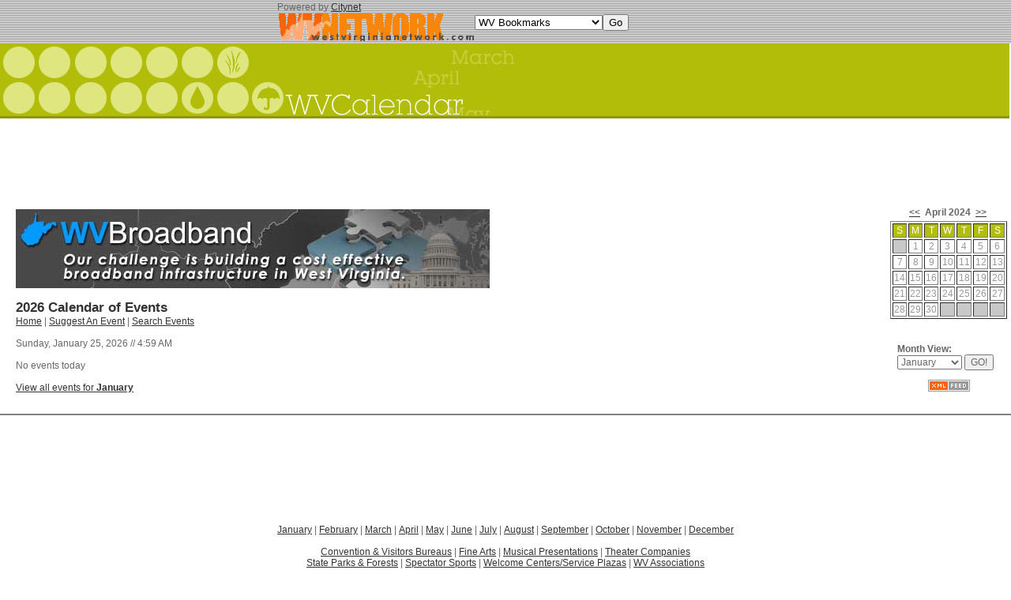

--- FILE ---
content_type: text/html;charset=UTF-8
request_url: http://www.wvcalendar.com/index.cfm?func=dayview&targetdate=4/3/2024
body_size: 4840
content:

<!DOCTYPE HTML PUBLIC "-//W3C//DTD HTML 4.01 Transitional//EN">
<html>
<head>
	<title>West Virginia Calendar of Events</title>
	<meta name="description" content="Your complete resource of travel and recreaion activties in Wonderful West Virginia">
	<meta name="keywords" content="west virginia, white water, guide, festivals, bike, camping, national park, state park, rafting, ski, arts, crafts, travel, recreaion, biking, rv, cabins, vacaion rentals, outdoors, golf, bed and breakfast, attraction, whitewater, mountain biking, Charleston, Huntington, Martinsburg, Wheeling, Morgantown, wv, Parkersburg, mountaineers, real estate, tourism, tourism"> 
	<link rel="stylesheet" type="text/css" href="style.cfm">
	<script language="JavaScript" type="text/javascript">	
	function newWindow(url,name,dim)
	{
	   tunerwindow=window.open(url, name, dim+'channelmode=0,dependent=0,directories=0,fullscreen=0,location=0,menubar=0,resizable=0,scrollbars=1,status=0,toolbar=0, marginwidth=0,marginheight=0,leftmargin=0,topmargin=0,')
	   tunerwindow.focus()
	}
	</script>	
</head>
<body bgcolor="#ffffff" topmargin="0" marginheight="0" marginwidth="0" leftmargin="0" rightmargin="0">
<SCRIPT LANGUAGE="JavaScript" TYPE="text/javascript">
<!-- hide from JavaScript-challenged browsers	
function cl(t){if (t.defaultValue==t.value) t.value = '';
}
// done hiding -->
</script>	         
<table border="0" cellpadding="0" cellspacing="0" width="100%" align="center">
	<tr> 
      <td height="40" background="http://www.westvirginianetwork.com/images/head_bg.gif" align="center"> 

          <table width="590" border="0" cellspacing="0" cellpadding="0">
          <tr>
	    <td valign="top">&nbsp;</td>
            <td width="250" class="body">Powered by <a class="body" target="_blank" title="http://www.citynet.net" href="http://www.citynet.net">Citynet</a><br><a title="http://www.westvirginianetwork.com" href="http://www.westvirginianetwork.com"><img src="http://www.westvirginianetwork.com/images/wvnetwork2.gif" width="250" height="36" border="0"  alt="West Virginia Network"></a></td>
            <td> 
			
		<FORM method="post" ACTION="https://www.citynet.net/cgi-bin/go.cfm">
              <table cellpadding="0" cellspacing="0" border="0">
				<tr>
						<td><br>
						
						<SELECT NAME="Target">
						<option value="/">WV Bookmarks
						<option value="http://www.wvonline.com">West Virginia Online
						<option value="http://www.westvirginia.com">WV Wild and Wonderful
     					<option value="http://www.wvlodging.com">WV Lodging
						<option value="http://www.wvwhitewater.com">WV Whitewater
						<option value="http://www.skiwv.com">WV Skiing
						<option value="http://www.bicyclewv.com">WV Bicycle
						<option value="http://www.wvtrails.com">WV Trails
						<option value="http://www.wvhealth.com">WV Health
						<option value="http://www.wvgolf.com">WV Golf
       					<option value="http://www.epostcard.com">Send WV Postcards
						<option value="http://www.wvsportsmen.com">WV Hunting/Fishing
						<option value="http://www.wvrn.com">WV Realty Network
						<option value="http://www.wvschools.com">WV Schools
						<option value="http://www.wvmediaguide.com">WV Media Guide
						<option value="http://www.citynet.net">Citynet
						<option value="http://www.citynetsearch.com">Search Engine Services
						<option value="https://www.citynetconferencing.com">Free Conference Calls
       					<option value="http://www.wvcalendar.com">WV Calendar of Events
						<option value="http://www.wvabooks.com">WV Books</option>
						<option value="/">--------------------
						<option value="http://www.wvlottery.com/">WV Lottery
						<option value="http://www.wvlodging.com/list.cfm?psectionid=245">WV Bed &amp; Breakfast 
						<option value="http://www.wvplanning.com">WV Planning Assoc.
						<option value="http://www.wvpubrad.org">WV Public Radio
						<option value="http://www.wvparks.com">WV Parks &amp; Forests
						<option value="http://www.state.wv.us">WV State Page
						</select>
						</td>
						<td><br>
						<input type="submit" name="Submit2" value="Go"></td>
					</tr>
				</table></form>
            </td>
            
           </tr>
		  
		  
        </table>
      </td>
    </tr>
    
<!--             <td>
                <table width="20" border="0" cellspacing="0" cellpadding="0">
                  <tr><FORM method="post" action="searchlist.cfm">
                    <td width=10><input type="text" name="search" size="10" value="Search"></td>
                    <td width=5><input type="submit" name="Submit" value="Go"></td></form>
                  </tr>
                </table>
            </td>
 -->       </table>


	<table border="0" cellpadding="0" cellspacing="0" width="100%">
		<tr>
			<td valign="top" width="100%">
				<table border="0" cellpadding="0" cellspacing="0" width="100%">
					
					<tr>
						<td width="651" height="95" background="images/bck_spring.gif"><a href="/"><img src="images/head_spring.gif" width="651" height="95" alt="West Virginia Calendar of Events" border="0"></a></td>
						<td width="100%" background="images/bck_spring.gif"><img src="images/spacer.gif" width="1" height="1" alt="West Virginia Calendar of Events" border="0"></td>
						<td width="137" height="95"><img src="images/year_spring.gif" width="137" height="95" alt="West Virginia Calendar of Events" border="0"></td>
					</tr>	
					
					<tr>
						<td valign="top" colspan="3" style="padding-top:5px;">
                        	<table border="0" cellpadding="0" cellspacing="0" width="468" height="60" align="center">
                            	<tr>
                                	<td>
										<script type="text/javascript"><!--
                                        google_ad_client = "pub-1554001153362435";
                                        /* WVCALENDAR 728x90 */
                                        google_ad_slot = "1972227159";
                                        google_ad_width = 728;
                                        google_ad_height = 90;
                                        //-->
                                        </script>
                                        <script type="text/javascript"
                                        src="http://pagead2.googlesyndication.com/pagead/show_ads.js">
                                        </script>                                   
                                    </td>
                                </tr>
                            </table>    
                       
							<table border="0" cellpadding="0" cellspacing="0" width="100%">
								<tr>
									<td width="100%" valign="top" class="body" style="padding:20px;">

<a target="_blank" title="West Virginia Broadband" href="http://www.westvirginia.com/broadband"><img src="bb/BBBanner.jpg" width="600" height="100" alt="West Virginia Broadband" border="0"></a><br><br>	
										
											
												<span class="headline">
													<strong>2026 Calendar of Events</strong><br>
												</span>	
																								<div class="body">
													<a href="index.cfm" class="body">Home</a> | <a href="index.cfm?func=suggest" class="body">Suggest An Event</a> | <a href="index.cfm?func=search" class="body">Search Events</a>
												</div> 
											<br>
											
											
												
												Sunday, January 25, 2026 // 4:59 AM 	
													<br><br>
													
														No events today	
													
													<br><br>
													
														<a href="index.cfm?func=monthview&month=1" class="body">View all events for <b>January</b></a><br>
																						</td>
									
									<td width="150" valign="top" class="body" style="padding-right:2px;">
										<br>
										
	<table border="0" width="154" align="center">
		<tr>
			<td align="center" class="body"><a href="index.cfm?func=monthview&month=3&year=2024" class="body">&lt;&lt;</A>&nbsp;&nbsp;<b>April&nbsp;2024</b>&nbsp;&nbsp;<a href="index.cfm?func=monthview&month=5&year=2024" class="body">&gt;&gt;</a></td>
		</tr>
		<tr>
			<td align="center" colspan="2">
				<table border = "1" bordercolordark="Black" bordercolorlight="Black">
					<tr>
						<td align="center" bgcolor="B3BE0C" class="menu2" width="22">S</td> <td align="center" bgcolor="B3BE0C" class="menu2" width="22">M</td> <td align="center" bgcolor="B3BE0C" class="menu2" width="22">T</td> <td align="center" bgcolor="B3BE0C" class="menu2" width="22">W</td> <td align="center" bgcolor="B3BE0C" class="menu2" width="22">T</td> <td align="center" bgcolor="B3BE0C" class="menu2" width="22">F</td> <td align="center" bgcolor="B3BE0C" class="menu2" width="22">S</td> 			
					</tr>				
						
					<tr>
						<td align="center" valign="top" bgcolor="c8c8c8"><img src="images/spacer.gif" width="1" height="1" alt="" border="0"></td> 
								<td valign="top" bgcolor="ffffff" align="center" class="body"> <span style="color:#999999;">1</span>
									</td> 
								<td valign="top" bgcolor="ffffff" align="center" class="body"> <span style="color:#999999;">2</span>
									</td> 
								<td valign="top" bgcolor="ffffff" align="center" class="body"> <span style="color:#999999;">3</span>
									</td> 
								<td valign="top" bgcolor="ffffff" align="center" class="body"> <span style="color:#999999;">4</span>
									</td> 
								<td valign="top" bgcolor="ffffff" align="center" class="body"> <span style="color:#999999;">5</span>
									</td> 
								<td valign="top" bgcolor="ffffff" align="center" class="body"> <span style="color:#999999;">6</span>
									</td> 	
					</tr>				
						
					<tr>
						
								<td valign="top" bgcolor="ffffff" align="center" class="body"> <span style="color:#999999;">7</span>
									</td> 
								<td valign="top" bgcolor="ffffff" align="center" class="body"> <span style="color:#999999;">8</span>
									</td> 
								<td valign="top" bgcolor="ffffff" align="center" class="body"> <span style="color:#999999;">9</span>
									</td> 
								<td valign="top" bgcolor="ffffff" align="center" class="body"> <span style="color:#999999;">10</span>
									</td> 
								<td valign="top" bgcolor="ffffff" align="center" class="body"> <span style="color:#999999;">11</span>
									</td> 
								<td valign="top" bgcolor="ffffff" align="center" class="body"> <span style="color:#999999;">12</span>
									</td> 
								<td valign="top" bgcolor="ffffff" align="center" class="body"> <span style="color:#999999;">13</span>
									</td> 	
					</tr>				
						
					<tr>
						
								<td valign="top" bgcolor="ffffff" align="center" class="body"> <span style="color:#999999;">14</span>
									</td> 
								<td valign="top" bgcolor="ffffff" align="center" class="body"> <span style="color:#999999;">15</span>
									</td> 
								<td valign="top" bgcolor="ffffff" align="center" class="body"> <span style="color:#999999;">16</span>
									</td> 
								<td valign="top" bgcolor="ffffff" align="center" class="body"> <span style="color:#999999;">17</span>
									</td> 
								<td valign="top" bgcolor="ffffff" align="center" class="body"> <span style="color:#999999;">18</span>
									</td> 
								<td valign="top" bgcolor="ffffff" align="center" class="body"> <span style="color:#999999;">19</span>
									</td> 
								<td valign="top" bgcolor="ffffff" align="center" class="body"> <span style="color:#999999;">20</span>
									</td> 	
					</tr>				
						
					<tr>
						
								<td valign="top" bgcolor="ffffff" align="center" class="body"> <span style="color:#999999;">21</span>
									</td> 
								<td valign="top" bgcolor="ffffff" align="center" class="body"> <span style="color:#999999;">22</span>
									</td> 
								<td valign="top" bgcolor="ffffff" align="center" class="body"> <span style="color:#999999;">23</span>
									</td> 
								<td valign="top" bgcolor="ffffff" align="center" class="body"> <span style="color:#999999;">24</span>
									</td> 
								<td valign="top" bgcolor="ffffff" align="center" class="body"> <span style="color:#999999;">25</span>
									</td> 
								<td valign="top" bgcolor="ffffff" align="center" class="body"> <span style="color:#999999;">26</span>
									</td> 
								<td valign="top" bgcolor="ffffff" align="center" class="body"> <span style="color:#999999;">27</span>
									</td> 	
					</tr>				
						
					<tr>
						
								<td valign="top" bgcolor="ffffff" align="center" class="body"> <span style="color:#999999;">28</span>
									</td> 
								<td valign="top" bgcolor="ffffff" align="center" class="body"> <span style="color:#999999;">29</span>
									</td> 
								<td valign="top" bgcolor="ffffff" align="center" class="body"> <span style="color:#999999;">30</span>
									</td> <td align="center" valign="top" bgcolor="c8c8c8"><img src="images/spacer.gif" width="1" height="1" alt="" border="0"></td> <td align="center" valign="top" bgcolor="c8c8c8"><img src="images/spacer.gif" width="1" height="1" alt="" border="0"></td> <td align="center" valign="top" bgcolor="c8c8c8"><img src="images/spacer.gif" width="1" height="1" alt="" border="0"></td> <td align="center" valign="top" bgcolor="c8c8c8"><img src="images/spacer.gif" width="1" height="1" alt="" border="0"></td> 	
					</tr>				
												
				</table>
			</td>
		</tr>
	</table>	
	
	
	
	
	<br><br>
	
										<div align="center" style="width:100%;">
											<div class="body" align="left" style="width:85%;">
												<form action="index.cfm" method="post">
												<input type="hidden" name="func" value="monthview">
												<b>Month View:</b><br>
												<select name="month" size="1" class="body">
												<option value="1">January<option value="2">February<option value="3">March<option value="4">April<option value="5">May<option value="6">June<option value="7">July<option value="8">August<option value="9">September<option value="10">October<option value="11">November<option value="12">December		
												</select>
												<input type="submit" name="Submit" value="GO!" class="body">												
												</form>
											</div>	
											<a href="http://www.wvcalendar.com/wvcalendar.xml"><img src="images/xml.gif" width="53" height="15" alt="RSS XML Feed from WVCALENDAR.COM" border="0"></a>					
										</div>	
									</td>	
																	
								</tr>			
							</table>					
						</td>
					</tr>		
				</table>	
				<div align="center" class="body">
				
					<hr style="color:B3BE0C;" noshade>	
                    <br /><br />
					<script type="text/javascript"><!--
                    google_ad_client = "pub-1554001153362435";
                    /* WVCALENDAR 728x90 */
                    google_ad_slot = "9359970129";
                    google_ad_width = 728;
                    google_ad_height = 90;
                    //-->
                    </script>
                    <script type="text/javascript"
                    src="http://pagead2.googlesyndication.com/pagead/show_ads.js">
                    </script>      
                    <br /> <br />                			
					
						<a href="index.cfm?func=monthview&month=1" class="body">January</a> | 
						<a href="index.cfm?func=monthview&month=2" class="body">February</a> | 
						<a href="index.cfm?func=monthview&month=3" class="body">March</a> | 
						<a href="index.cfm?func=monthview&month=4" class="body">April</a> | 
						<a href="index.cfm?func=monthview&month=5" class="body">May</a> | 
						<a href="index.cfm?func=monthview&month=6" class="body">June</a> | 
						<a href="index.cfm?func=monthview&month=7" class="body">July</a> | 
						<a href="index.cfm?func=monthview&month=8" class="body">August</a> | 
						<a href="index.cfm?func=monthview&month=9" class="body">September</a> | 
						<a href="index.cfm?func=monthview&month=10" class="body">October</a> | 
						<a href="index.cfm?func=monthview&month=11" class="body">November</a> | 
						<a href="index.cfm?func=monthview&month=12" class="body">December</a> 	
					<br><br>
					<a href="bureaus.cfm" class="body">Convention &amp; Visitors Bureaus</a> | <a href="arts.cfm" class="body">Fine Arts</a> | <a href="musical.cfm" class="body">Musical Presentations</a> | <a href="theatre.cfm" class="body">Theater Companies</a><br>
					<a href="stateparks.cfm" class="body">State Parks &amp; Forests</a> | <a href="sports.cfm" class="body">Spectator Sports</a> | <a href="welcome.cfm" class="body">Welcome Centers/Service Plazas</a> | <a href="associations.cfm" class="body">WV Associations</a>
					<br><br>
					<I>visit these sites...</I><BR><A href="http://www.wvonline.com/" class="body">West Virginia Online</A> ~ <A href="http://www.westvirginia.com/" class="body">West Virginia It's You!</A>
                  
                    <BR><BR><br><a href="mailto:web@westvirginianetwork.com?SUBJECT=WVCalendar" class="body">Questions</a> about this site? &nbsp;&nbsp;
					<a href="http://www.westvirginianetwork.com/" class="body">Want to advertise</a> on this site?<br>
				    &copy; 1998-2026 WvCalendar. Site design and hosting courtesy of <a href="http://www.citynet.net" target="new" class="body">Citynet</a></div>
					
				</div>			
			</td>
		</tr>	
	</table>
 
<script async src='https://www.googletagmanager.com/gtag/js?id=UA-2451561-16'></script>
<script>
window.dataLayer = window.dataLayer || [];
function gtag(){dataLayer.push(arguments);}gtag('js', new Date());
gtag('config', 'UA-2451561-16' , {'allow_display_features': false,});
gtag('config', 'G-YBRSTXZ0FN' , {'allow_display_features': false,});

</script>	
</body>
</html>


--- FILE ---
content_type: text/html;charset=UTF-8
request_url: http://www.wvcalendar.com/style.cfm
body_size: 752
content:

.body{color : #666666;font-family : Arial, sans-serif;font-size :9pt;}
a.body {color : #333333;font-family : Arial, Helvetica, sans-serif;font-size :9pt;}
a.body:hover {color : #333333;font-family : Arial, Helvetica, sans-serif;font-size :9pt;text-decoration : none;}

.body2{color : #000000;font-family : Arial, sans-serif;font-size :9pt;}
a.body2 {color : #000000;font-family : Arial, Helvetica, sans-serif;font-size :9pt;}
a.body2:hover {color : #000000;font-family : Arial, Helvetica, sans-serif;font-size :9pt;text-decoration : none;}

.menu{color : #04305B;font-family : Arial, Helvetica, sans-serif;font-size :9pt;text-decoration : none;font-weight:Bold;}
a.menu {color : #04305B;font-family : Arial, Helvetica, sans-serif;font-size :9pt;text-decoration : none;font-weight:Bold;}
a.menu:Active {color : #04305B;font-family : Arial, Helvetica, sans-serif;font-size :9pt;text-decoration : none;font-weight:Bold;}
a.menu:Visited {color : #04305B;font-family : Arial, Helvetica, sans-serif;font-size :9pt;text-decoration : none;font-weight:Bold;}
a.menu:hover {color : #04305B;font-family : Arial, Helvetica, sans-serif;font-size :9pt;text-decoration : underline;font-weight:Bold;}

.menu2{color : #ffffff;font-family : Arial, Helvetica, sans-serif;font-size :9pt;}
a.menu2 {color : #ffffff;font-family : Arial, Helvetica, sans-serif;font-size :9pt;}
a.menu2:Active {color : #ffffff;font-family : Arial, Helvetica, sans-serif;font-size :9pt;}
a.menu2:Visited {color : #ffffff;font-family : Arial, Helvetica, sans-serif;font-size :9pt;}
a.menu2:hover {color : #ffffff;font-family : Arial, Helvetica, sans-serif;font-size :9pt;text-decoration :  none;}

.copy{color : #04305B;font-family : Arial, Helvetica, sans-serif;font-size :9pt;text-decoration : none;}
a.copy {color : #04305B;font-family : Arial, Helvetica, sans-serif;font-size :9pt;text-decoration : none;}
a.copy:Active {color : #04305B;font-family : Arial, Helvetica, sans-serif;font-size :9pt;text-decoration : none;}
a.copy:Visited {color : #04305B;font-family : Arial, Helvetica, sans-serif;font-size :9pt;text-decoration : none;}

.menutop{color : #04305B;font-family : Arial, Helvetica, sans-serif;font-size :9pt;text-decoration : none;}
a.menutop {color : #04305B;font-family : Arial, Helvetica, sans-serif;font-size :9pt;text-decoration : none;}
a.menutop:Active {color : #04305B;font-family : Arial, Helvetica, sans-serif;font-size :9pt;text-decoration : none;}
a.menutop:Visited {color : #04305B;font-family : Arial, Helvetica, sans-serif;font-size :9pt;text-decoration : none;}

.footerSep{color : #666666;font-family : Arial, Helvetica, sans-serif;font-size :9pt;}
.grey{color : #999999;font-family : Arial, Helvetica, sans-serif;font-size :9pt;}

.footer{color : #04305B;font-family : Arial, Helvetica, sans-serif;font-size :9pt;}
a.footer {color : #04305B;font-family : Arial, Helvetica, sans-serif;font-size :9pt;}
a.footer:Active {color : #04305B;font-family : Arial, Helvetica, sans-serif;font-size :9pt;}
a.footer:Visited {color : #04305B;font-family : Arial, Helvetica, sans-serif;font-size :9pt;}
a.footer:hover {color : #04305B;font-family : Arial, Helvetica, sans-serif;font-size :9pt;text-decoration : none;}

.footer2{color : #666666;font-family : Arial, Helvetica, sans-serif;font-size :9pt;}
a.footer2 {color : #666666;font-family : Arial, Helvetica, sans-serif;font-size :9pt;}
a.footer2:Active {color : #666666;font-family : Arial, Helvetica, sans-serif;font-size :9pt;}
a.footer2:Visited {color : #666666;font-family : Arial, Helvetica, sans-serif;font-size :9pt;}
a.footer2:hover {color : #666666;font-family : Arial, Helvetica, sans-serif;font-size :9pt;text-decoration : none;}

.footersmall{color : #ffffff;font-family : Arial, Helvetica, sans-serif;font-size :9pt;}
a.footersmall {color : #ffffff;font-family : Arial, Helvetica, sans-serif;font-size :9pt;}
a.footersmall:Active {color : #ffffff;font-family : Arial, Helvetica, sans-serif;font-size :9pt;}
a.footersmall:Visited {color : #ffffff;font-family : Arial, Helvetica, sans-serif;font-size :9pt;}
a.footersmall:hover {color : #cccccc;font-family : Arial, Helvetica, sans-serif;font-size :9pt;text-decoration : none;}

.headline{color : #333333;font-family : Arial, Helvetica, sans-serif;font-size :13pt;font-weight:Bold;}
.headline2{color : #333333;font-family : Arial, Helvetica, sans-serif;font-size :11pt;text-decoration:none;font-weight:Bold;}
.subheadline{color : #ffffff;font-family : Arial, Helvetica, sans-serif;font-size :11pt;text-decoration:none;font-weight:Bold;}

INPUT.Image {background-color : #083B6E; font-family : Arial;font-size : 9pt;color:#ffffff;}


--- FILE ---
content_type: text/html; charset=utf-8
request_url: https://www.google.com/recaptcha/api2/aframe
body_size: 270
content:
<!DOCTYPE HTML><html><head><meta http-equiv="content-type" content="text/html; charset=UTF-8"></head><body><script nonce="QrMYhP_ByDvSvK6l5FMsvA">/** Anti-fraud and anti-abuse applications only. See google.com/recaptcha */ try{var clients={'sodar':'https://pagead2.googlesyndication.com/pagead/sodar?'};window.addEventListener("message",function(a){try{if(a.source===window.parent){var b=JSON.parse(a.data);var c=clients[b['id']];if(c){var d=document.createElement('img');d.src=c+b['params']+'&rc='+(localStorage.getItem("rc::a")?sessionStorage.getItem("rc::b"):"");window.document.body.appendChild(d);sessionStorage.setItem("rc::e",parseInt(sessionStorage.getItem("rc::e")||0)+1);localStorage.setItem("rc::h",'1769335197204');}}}catch(b){}});window.parent.postMessage("_grecaptcha_ready", "*");}catch(b){}</script></body></html>